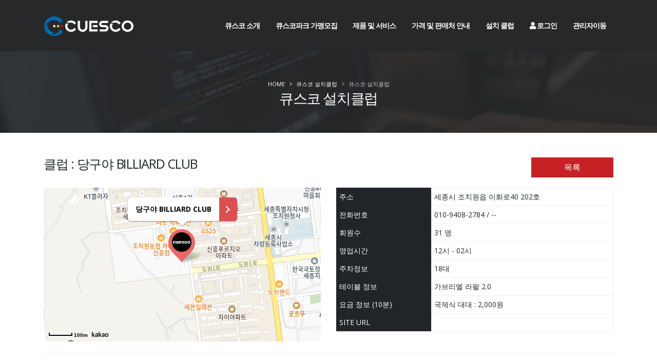

--- FILE ---
content_type: text/html
request_url: http://www.cuesco.co.kr/Cuesco/Cuesco_ClubView.dng?x=1820&mngGn=149
body_size: 22103
content:


<!DOCTYPE html>
<html>
	<head>
		<!-- Basic -->
		<meta charset="utf-8">
		<meta http-equiv="X-UA-Compatible" content="IE=edge">
		<title>최고 당구스코어시스템 - CUESCO</title>
		<meta name="naver-site-verification" content="997b4cbfd83c6a6c0b8f21c882e1f8fb838dca2f" />
		<meta name="robots" content="noindex">
		<meta name="keywords" content="CUESCO" />
		<meta name="description" content="CUESCO">
		<meta name="author" content="JEONG KYU PARK">
		<meta property="og:title" content="최고 당구스코어보드시스템 - CUESCO" />
		<meta property="og:type" content="website" />
		<meta property="og:url" content="http://www.cuesco.co.kr" />
		<meta property="og:description" content="세계당구연맹, 대한당구연맹 공식 스코어보드 시스템으로 공신력있는 경기데이터 및 영상을 제공합니다." />

		<!-- Favicon -->
		<link rel="shortcut icon" href="/favicon.png" type="image/x-icon" />
		<link rel="apple-touch-icon" href="img/apple-touch-icon.png">

		<!-- Mobile Metas -->
		<meta name="viewport" content="width=device-width, initial-scale=1, minimum-scale=1.0, shrink-to-fit=no">
		<meta name="naver-site-verification" content="997b4cbfd83c6a6c0b8f21c882e1f8fb838dca2f" />


		<!-- Web Fonts  -->
		<link href="https://fonts.googleapis.com/css?family=Open+Sans:300,400,600,700,800%7CShadows+Into+Light%7CPlayfair+Display:400" rel="stylesheet" type="text/css">

		<!-- Vendor CSS -->
		<link rel="stylesheet" href="/vendor/bootstrap/css/bootstrap.min.css?v=1">
		<link rel="stylesheet" href="/vendor/fontawesome-free/css/all.min.css?v=1">
		<link rel="stylesheet" href="/vendor/animate/animate.min.css?v=1">
		<link rel="stylesheet" href="/vendor/simple-line-icons/css/simple-line-icons.min.css?v=1">
		<link rel="stylesheet" href="/vendor/owl.carousel/assets/owl.carousel.min.css?v=1">
		<link rel="stylesheet" href="/vendor/owl.carousel/assets/owl.theme.default.min.css?v=1">
		<link rel="stylesheet" href="/vendor/magnific-popup/magnific-popup.css?v=1" media="screen">
		<link rel="stylesheet" href="/assets/vendor/magnific-popup/magnific-popup.css?v=1" />
		<!-- Theme CSS -->
		<link rel="stylesheet" href="https://d1i22d35u9cvpo.cloudfront.net/website/css/theme.css?v=1">
		<link rel="stylesheet" href="https://d1i22d35u9cvpo.cloudfront.net/website/css/theme-elements.css?v=1">
		<link rel="stylesheet" href="https://d1i22d35u9cvpo.cloudfront.net/website/css/theme-blog.css?v=1">
		<link rel="stylesheet" href="https://d1i22d35u9cvpo.cloudfront.net/website/css/theme-shop.css?v=1">

		<!-- Current Page CSS -->
		<link rel="stylesheet" href="/vendor/rs-plugin/css/settings.css?v=1">
		<link rel="stylesheet" href="/vendor/rs-plugin/css/layers.css?v=1">
		<link rel="stylesheet" href="/vendor/rs-plugin/css/navigation.css?v=1">

		<!-- Demo CSS -->
		<!-- Skin CSS -->
		<link rel="stylesheet" href="/css/skins/skin-corporate-16.css?v=1">

		<!-- Theme Custom CSS -->
		<link rel="stylesheet" href="/css/custom.css?v=1">

		<!-- Head Libs -->
		<script src="/vendor/modernizr/modernizr.min.js?v=1"></script>
		<!-- CUESCO JS -->
		<script src="/js/cuescoJs.js?v=1"></script>



	</head>

	<!--body class="loading-overlay-showing" data-plugin-page-transition data-loading-overlay data-plugin-options="{'hideDelay': 100}"-->
	<body>
		<div class="loading-overlay">
			<div class="bounce-loader">
				<div class="bounce1"></div>
				<div class="bounce2"></div>
				<div class="bounce3"></div>
			</div>
		</div>

		<div class="body">

			<header id="header" class="header-transparent header-semi-transparent header-semi-transparent-dark header-effect-shrink" data-plugin-options="{'stickyEnabled': true, 'stickyEffect': 'shrink', 'stickyEnableOnBoxed': true, 'stickyEnableOnMobile': true, 'stickyChangeLogo': true, 'stickyStartAt': 30, 'stickyHeaderContainerHeight': 70}">
				<div class="header-body border-top-0 bg-dark box-shadow-none">
					<div class="header-container container">
						<div class="header-row">
							<div class="header-column">
								<div class="header-row">
									<div class="header-logo">
										<a href="/">
											<img alt="CUESCO" width="176" height="53" data-sticky-width="176" data-sticky-height="53" src="/images/common/cuesco.png">
										</a>
									</div>
								</div>
							</div>

							<div class="header-column justify-content-end">
								<div class="header-row">
									<div class="header-nav header-nav-links header-nav-dropdowns-dark header-nav-light-text order-2 order-lg-1">
										<div class="header-nav-main header-nav-main-mobile-dark header-nav-main-square header-nav-main-font-md header-nav-main-dropdown-no-borders header-nav-main-effect-2 header-nav-main-sub-effect-1">
											<nav class="collapse">
												<ul class="nav nav-pills" id="mainNav">
													<li >
														<a class="dropdown-item "   href="/info/iCuesco.dng">
															큐스코 소개
														</a>
													</li>
													<li >
														<a class="dropdown-item "   href="/info/ipark.dng">
															큐스코파크 가맹모집
														</a>
													</li>

													<li class="dropdown">
														<a class="dropdown-item dropdown-toggle "  href="#">
															제품 및 서비스
														</a>
														<ul class="dropdown-menu">
															<li><a class="dropdown-item "  href="/info/iScore.dng">스코어보드</a></li>
															<li><a class="dropdown-item "  href="/info/iVideo.dng">카메라 및 영상</a></li>
															<li><a class="dropdown-item "  href="/info/iSettle.dng">정산시스템</a></li>
															<li><a class="dropdown-item "  href="/info/iPointer.dng">중대포인터</a></li>
															<li><a class="dropdown-item "  href="/info/iComptition.dng">대회운영</a></li>
															<li><a class="dropdown-item "  href="/info/iAd.dng">큐스코 광고</a></li>
															<li><a class="dropdown-item "  href="/info/ifranchise.dng">큐니가맹안내</a></li>
															<li><a class="dropdown-item "  href="/info/iPremium.dng">프리미엄 회원 서비스 소개</a></li>
															<li><a class="dropdown-item "  href="/info/iWaiting.dng">대기시스템 소개</a></li>
															<li><a class="dropdown-item "  href="/info/iReplay.dng">영상서버 구독서비스</a></li>
														</ul>
													</li>
													<li class="dropdown">
														<a class="dropdown-item dropdown-toggle "  href="#">
															가격 및 판매처 안내
														</a>
														<ul class="dropdown-menu">
															<li><a class="dropdown-item "  href="/info/iStore.dng">가격안내</a></li>
															<li><a class="dropdown-item "  href="/info/iSale.dng">판매처안내</a></li>
														</ul>
													</li>
													<li >
														<a class="dropdown-item  " href="/iClub.dng">
															설치 클럽
														</a>
													</li>
													<!--li class="dropdown">
														<a class="dropdown-item dropdown-toggle "  href="#">
															LIVE / YOUTUBE
														</a>
														<ul class="dropdown-menu">
															<!--li><a class="dropdown-item "  href="/View/View_List.dng">클럽 LIVE</a></li-->
															<!--li><a class="dropdown-item "  href="/View/View_highrun.dng">하이런영상</a></li>
															<li><a class="dropdown-item "  href="/View/View_high.dng">하이라이트영상</a></li>
														</ul>
													</li-->													
													
 													<li> 
 														<a class="dropdown-item " href="/dngMem/login.dng"> 
 															<i class="fa fa-user"></i>&nbsp;로그인 
 														</a> 
 													</li> 
													

													<li>
														<a class="dropdown-item " href="http://manager.cuesco.co.kr/" target="_blank">
															관리자이동
														</a>
													</li>

													
													<!--li>
														<a class="dropdown-item " href="/app/cuesco_customer_v11.2.6.apk">
														<!--a class="dropdown-item " href="/app/NEWCUESCO/cuesco3.v3.9.5.apk">
														<a class="dropdown-item " href="http://www.cuesco.co.kr/app/cuesco_pos/cuesco_pos2.v1.380.apk"
															안드로이드개인용앱 다운
														</a>
													</li-->
													

												</ul>

											</nav>

										</div>

										<button class="btn header-btn-collapse-nav" data-toggle="collapse" data-target=".header-nav-main nav">
											<i class="fas fa-bars"></i>
										</button>

									</div>
								</div>
							</div>
						</div>
					</div>
				</div>
			</header>

			<div role="main" class="main">
				
				<div class="slider-container rev_slider_wrapper" style="height: 100px;"></div>
				<!--section class="page-header page-header-classic page-header-sm">
					<div class="container">
						<div class="row">
							<div class="col-md-8 order-2 order-md-1 align-self-center p-static">
								<h1 data-title-border>큐스코 설치클럽</h1>
							</div>
							<div class="col-md-4 order-1 order-md-2 align-self-center">
								<ul class="breadcrumb d-block text-md-right">
									<li><a href="/">Home</a></li>
									<li class="active">큐스코 설치클럽</li>
								</ul>
							</div>
						</div>
					</div>
				</section-->
				<section class="page-header page-header-modern page-header-background page-header-background-sm mb-5" style="background-image: url(/images/0_sub_top.jpg);">

					<div class="container">
						<div class="row">
							<div class="col-md-12 align-self-center p-static order-2 text-center">
								
								<h1>큐스코 설치클럽</h1>
								
							</div>
							<div class="col-md-12 align-self-center order-1">
								<ul class="breadcrumb breadcrumb-light d-block text-center">
									<li><a href="/">Home</a></li>
									
									<li>큐스코 설치클럽</li>
									<li class="active">큐스코 설치클럽</li>
									
								</ul>
							</div>
						</div>
					</div>
				</section>

				
<style>
.customoverlay {position:relative;bottom:85px;border-radius:6px;border: 1px solid #ccc;border-bottom:2px solid #ddd;float:left;}
.customoverlay:nth-of-type(n) {border:0; box-shadow:0px 1px 2px #888;}
.customoverlay a {display:block;text-decoration:none;color:#000;text-align:center;border-radius:6px;font-size:14px;font-weight:bold;overflow:hidden;background: #d95050;background: #d95050 url(http://t1.daumcdn.net/localimg/localimages/07/mapapidoc/arrow_white.png) no-repeat right 14px center;}
.customoverlay .title {display:block;text-align:center;background:#fff;margin-right:35px;padding:10px 15px;font-size:14px;font-weight:bold;}
.customoverlay:after {content:'';position:absolute;margin-left:-12px;left:50%;bottom:-12px;width:22px;height:12px;background:url('http://t1.daumcdn.net/localimg/localimages/07/mapapidoc/vertex_white.png')}
</style>
		

		<div class="container">
			<div class="row">
				<div class="col-md-10">
					<h3 class="short">클럽 : 당구야 BILLIARD CLUB</h>
				</div>
				<div  class="col-md-2 col-md-offset-7" >
					<a href="/iClub.dng?mngGn=149" type="button" class="btnBlock btn btn-primary btn-block btn-lg visible-xs mt-lg" >목록</a> 
				</div>
			
			</div>
			<p></p>
			<div class="row">
				<div class="col-md-6">
					<div id="map" style="width:100%;height:300px"></div>
				</div>
				<div class="col-md-6">
				<table class="table table-bordered mb-none table-sm">
					<tbody>
						<tr>
							<td class="dark"> 주소 </td>
							<td> 세종시 조치원읍 이화로40 202호 </td>
						</tr>
						<tr>
							<td class="dark"> 전화번호 </td>
							<td> 010-9408-2784 / --</td>
						</tr>
						<tr>
							<td class="dark"> 회원수 </td>
							<td> 31 명 </td>
						</tr>
						<tr>
							<td class="dark"> 영업시간 </td>
							<td> 12시 -  02시 </td>
						</tr>
						<tr>
							<td class="dark"> 주차정보 </td>
							<td> 18대 </td>
						</tr>
						<tr>
							<td class="dark"> 테이블 정보 </td>
							<td> 가브리엘 라팔 2.0 </td>
						</tr>
						<tr>
							<td class="dark"> 요금 정보 (10분) </td>
							<td>  국제식 대대 : 2,000원 <br/>
							</td>
						</tr>
						<!--tr>
							<td class="dark"> 흡연여부 </td>
							<td> 금연 </td>
						</tr-->
						<tr>
							<td class="dark"> SITE URL </td>
							<td><a href="" target="_blank"></a></td>
						</tr>
						
					</tbody>
				</table>	
				</div>
			</div>
			<hr />
			
			


		</div>

				
				

		
			</div>

			<footer id="footer">
				<div class="container">
					<div class="row py-5 my-4">
						<div class="col-md-9 mb-4 mb-lg-0">
							<h5 class="text-3 mb-3">CUESCO</h5>
							<p class="mt-2 mb-2">
								큐스코는 당구를 사랑하는 모든 사람들과 함께 하며, 항상 고민하고 노력하겠습니다.<br/>
								사업자등록번호 : 232-88-00250<!-- 108-81-29256 -->   통신판매업 제2017-충북청주-0962호<br/>
								대표이사 : 박정규  | 개인정보책임 : 김종욱<br/>
							</p>
							<div class="row pt-3">
								<div class="col-6 col-lg-4 mb-4 mb-lg-0">
									<h5 class="text-3 mb-3">고객센터</h5>
									<ul class="list list-icons list-icons-sm mb-0">
										<li><i class="fas fa-angle-right top-8"></i> <a class="link-hover-style-1" href="/Cuesco/Cuesco_Noti.dng">뉴스 및 공지사항</a></li>
										<!--li><i class="fas fa-angle-right top-8"></i> <a class="link-hover-style-1" href="blog-large-image.html">FAQ</a></li-->
										<!--li><i class="fas fa-angle-right top-8"></i> <a class="link-hover-style-1" href="blog-medium-image.html">1:1문의</a></li-->
									</ul>
								</div>
								<div class="col-6 col-lg-4 mb-4 mb-lg-0">
									<h5 class="text-3 mb-3">약관</h5>
									<ul class="list list-icons list-icons-sm mb-0">
										<li><i class="fas fa-angle-right top-8"></i> <a class="link-hover-style-1" href="/dngMem/terms01.dng">이용약관</a></li>
										<li><i class="fas fa-angle-right top-8"></i> <a class="link-hover-style-1" href="/dngMem/terms02.dng">개인정보취급방침</a></li>
										<li><i class="fas fa-angle-right top-8"></i> <a class="link-hover-style-1" href="/dngMem/terms03.dng">위치기반서비스이용약관</a></li>
									</ul>
								</div>
								<div class="col-6 col-lg-4 mb-4 mb-lg-0">
									<h5 class="text-3 mb-3">공식대회기록(링크)</h5>
									<ul class="list list-icons list-icons-sm mb-0">
										<li><i class="fas fa-angle-right top-8"></i> <a class="link-hover-style-1" href="http://kr.cuesco.net" target="_blank">UMB 주관대회</a></li>
										<!--li><i class="fas fa-angle-right top-8"></i> <a class="link-hover-style-1" href="http://www.3ccmaster.com" target="_blank">코줌서바이벌</a></li-->
										<!--li><i class="fas fa-angle-right top-8"></i> <a class="link-hover-style-1" href="portfolio-4-columns.html">4 Columns</a></li>
										<li><i class="fas fa-angle-right top-8"></i> <a class="link-hover-style-1" href="portfolio-single-wide-slider.html">Single Project</a></li-->
									</ul>
								</div>
							</div>
						</div>
						<div class="col-md-3 mb-4 mb-lg-0">
							<h5 class="text-3 mb-3 pb-1">CONTACT US</h5>
							<p class="text-8 text-color-light font-weight-bold">02-501-5525</p>
							<ul class="list list-icons list-icons-lg">
								<li class="mb-1"><i class="far fa-dot-circle text-color-primary"></i><p class="m-0">(07251)서울특별시 영등포구 영신로166, 영등포반도아이비밸리 216호,217호</p></li>
								<li class="mb-1"><i class="far fa-envelope text-color-primary"></i><p class="m-0"><a href="mailto:master@cuesco.co.kr">master@cuesco.co.kr</a></p></li>
							</ul>
							<ul class="footer-social-icons social-icons mt-4">
								<li class="social-icons-facebook"><a href="https://www.facebook.com/cuescobill/" target="_blank" title="Facebook"><i class="fab fa-facebook-f"></i></a></li>
								<!--li class="social-icons-youtube"><a href="https://www.youtube.com/channel/UCI7Yi-z3P_Ss9O6oRblsZrA" target="_blank" title="Youtube"><i class="fab fa-youtube"></i></a></li-->
							</ul>
						</div>
					</div>
				</div>
				<div class="footer-copyright">
					<div class="container py-2">
						<div class="row py-4">
							<div class="col-lg-2 d-flex align-items-center justify-content-center justify-content-lg-start mb-2 mb-lg-0">
								<a href="/" class="logo pr-0 pr-lg-3">
									<img alt="Porto Website Template" src="/images/common/cuesco.png" class="opacity-5" height="33">
								</a>
							</div>
							<div class="col-lg-7 d-flex align-items-center justify-content-center justify-content-lg-start mb-4 mb-lg-0">
								<p>Copyright @ 2019 CUESCO CO., LTD All right reserved</p>
							</div>
						</div>
					</div>
				</div>
			</footer>

		</div>
		<!-- main end -->

		<!-- /CUESCO -->
		<script src="/js/form.js"></script>

		<!-- Vendor -->
		<script src="/vendor/jquery/jquery.min.js?v=1"></script>
		<script src="/vendor/jquery.appear/jquery.appear.min.js?v=1"></script>
		<script src="/vendor/jquery.easing/jquery.easing.min.js?v=1"></script>
		<script src="/vendor/jquery.cookie/jquery.cookie.min.js?v=1"></script>
		<script src="/vendor/popper/umd/popper.min.js?v=1"></script>
		<script src="/vendor/bootstrap/js/bootstrap.min.js?v=1"></script>
		<script src="/vendor/common/common.min.js?v=1"></script>
		<script src="/vendor/jquery.validation/jquery.validate.min.js?v=1"></script>
		<script src="/vendor/jquery.easy-pie-chart/jquery.easypiechart.min.js?v=1"></script>
		<script src="/vendor/jquery.gmap/jquery.gmap.min.js?v=1"></script>
		<script src="/vendor/jquery.lazyload/jquery.lazyload.min.js?v=1"></script>
		<script src="/vendor/isotope/jquery.isotope.min.js?v=1"></script>
		<script src="/vendor/owl.carousel/owl.carousel.min.js?v=1"></script>
		<script src="/vendor/magnific-popup/jquery.magnific-popup.min.js?v=1"></script>
		<script src="/vendor/vide/jquery.vide.min.js?v=1"></script>
		<script src="/vendor/vivus/vivus.min.js?v=1"></script>
		<script src="/assets/vendor/jquery-datatables/media/js/jquery.dataTables.js?v=1"></script>
		<script src="/assets/vendor/jquery-datatables-bs3/assets/js/datatables.js?v=1"></script>
		<script src="/js/datatables.default.js?v=1"></script>
		

		<!-- Theme Base, Components and Settings -->
		<script src="/js/theme.js"></script>		

		<!-- Current Page Vendor and Views -->
		<script src="/vendor/rs-plugin/js/jquery.themepunch.tools.min.js?v=1"></script>
		<script src="/vendor/rs-plugin/js/jquery.themepunch.revolution.min.js?v=1"></script>

		

		<!-- Theme Custom -->
		<script src="/js/custom.js?v=1"></script>		

		<!-- Theme Initialization Files -->
		<script src="/js/theme.init.js?v=1"></script>	
		
		<script src="/assets/javascripts/ui-elements/examples.modals.js?v=1"></script>
	</body>
</html>
		
<iframe name="hiddenFrame" width=0 height=0 style="display:none;"></iframe>
	
</html>

<script type="text/javascript">

  var _gaq = _gaq || [];
  _gaq.push(['_setAccount', 'UA-33798862-1']);
  _gaq.push(['_trackPageview']);

  (function() {
    var ga = document.createElement('script'); ga.type = 'text/javascript'; ga.async = true;
    ga.src = ('https:' == document.location.protocol ? 'https://ssl' : 'http://www') + '.google-analytics.com/ga.js';
    var s = document.getElementsByTagName('script')[0]; s.parentNode.insertBefore(ga, s);
  })();

</script> 
<script type="text/javascript" src="https://dapi.kakao.com/v2/maps/sdk.js?appkey=cece266fddbabb3e2b8c63db04e0adb2"></script>	
<script type="text/javascript">
//<![CDATA[	
obj = document.frm;

$("#btnSh").click(function(){
	location.href = "/DNGTOP/DNGTOP_02.dng";
});


window.onload = function() {
	 var mapContainer = document.getElementById('map'), // 지도를 표시할 div 
	  mapOption = { 
			center: new daum.maps.LatLng(36.5915042507284, 127.287839237694), // 지도의 중심좌표
			level: 4 // 지도의 확대 레벨
		};

	var map = new daum.maps.Map(mapContainer, mapOption);

	var imageSrc = 'http://www.cuesco.co.kr/images/marker.png', // 마커이미지의 주소입니다    
		imageSize = new daum.maps.Size(64, 69), // 마커이미지의 크기입니다
		imageOprion = {offset: new daum.maps.Point(27, 69)}; // 마커이미지의 옵션입니다. 마커의 좌표와 일치시킬 이미지 안에서의 좌표를 설정합니다.

	// 마커의 이미지정보를 가지고 있는 마커이미지를 생성합니다
	var markerImage = new daum.maps.MarkerImage(imageSrc, imageSize, imageOprion),
		markerPosition = new daum.maps.LatLng(36.5915042507284, 127.287839237694); // 마커가 표시될 위치입니다

	// 마커를 생성합니다
	var marker = new daum.maps.Marker({
	  position: markerPosition,
	  image: markerImage // 마커이미지 설정 
	});

	// 마커가 지도 위에 표시되도록 설정합니다
	marker.setMap(map);  

	// 커스텀 오버레이에 표출될 내용으로 HTML 문자열이나 document element가 가능합니다
	var content = '<div class="customoverlay">' +
		'  <a href="http://map.daum.net/?q=세종시 조치원읍 이화로40 202호" target="_blank">' +
		'    <span class="title">당구야 BILLIARD CLUB</span>' +
		'  </a>' +
		'</div>';

	// 커스텀 오버레이가 표시될 위치입니다 
	var position = new daum.maps.LatLng(36.5915042507284, 127.287839237694);  

	// 커스텀 오버레이를 생성합니다
	var customOverlay = new daum.maps.CustomOverlay({
		map: map,
		position: position,
		content: content,
		yAnchor: 1 
	});

};

//]]>
</script>

